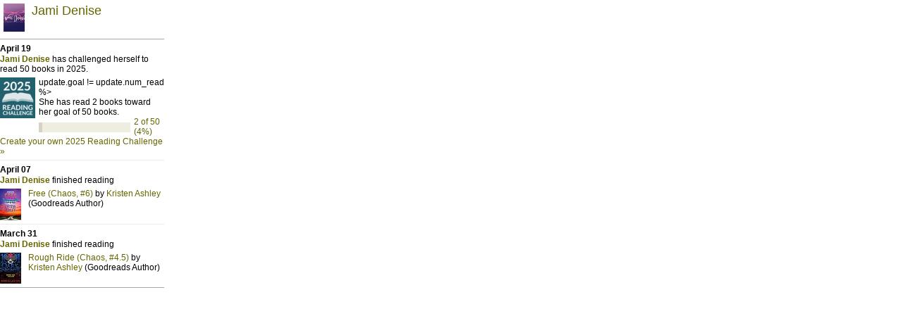

--- FILE ---
content_type: text/html; charset=utf-8
request_url: https://www.goodreads.com/widgets/user_update_widget?height=400&num_updates=3&user=14015323&width=250
body_size: 2005
content:
<title>Blank User's Updates Widget</title>
<head>
<base target="_blank">
</head>
<style type="text/css">
body{
	padding:0;
	margin:0;
	overflow-x:hidden;
}
img{
	border-style:none;
}
a{
	text-decoration:none;
	target:_blank;
	color:#660;
}
.goodreads_container{
	width:233px;
}
.update p{
	line-height:16px;
	font-weight:bold;
	margin:0px;
}
.goodreads_container {
  font-family:verdana,arial,helvetica,sans-serif;
}
.gr_reviews_header {
  font-size: 1.1em;
  padding: 5px 0 10px 0;
  border-bottom: 1px solid #A8A8A8;
}
.gr_reviewer_name {
  float: left;
}
.gr_review_container {
  font-size: 12px;
  border-bottom: 1px solid #A8A8A8;
  padding: 0px;
  background-color:#fff;
}
.gr_branding {
  float: right;
  color: #382110;
  font-size: .9em;
  text-decoration: none;
  font-family:verdana,arial,helvetica,sans-serif;
}
.gr_review_text {
  font-family:verdana,arial,helvetica,sans-serif;
}
.gr_branding:hover {
  text-decoration: underline;
}
.gr_reviews_showing {
  color: #d7d7d7;
  font-size: 10px;
}
.gr_more_link {
  font-weight: bold;
}
.updateImage {
  float:left;
  margin-right: 10px;
}
.gr_reviews_header .updateImage img {
  padding-left:5px;
}
.updateImage img {
  max-height: 45px;
  overflow: hidden;
  width: 30px;
}
.updateAction{
	margin-bottom:5px;
}
.clear{
	clear:both;
}
.update{
	margin-bottom:10px; border-bottom:1px solid #EBEBEB;
	padding:5px 0;
	margin-bottom:0px;
}
.graphContainer {
	background-color: #EFECE0;
	overflow: hidden;
	width: 130px;
}
.graphBar {
	background-color: #D7D2C4;
}
.last{
	border:none;
}
/* Let's get this party started */
::-webkit-scrollbar {
    width: 6px;
}
/* Track */
::-webkit-scrollbar-track {
  border-radius: 3px;
	background: #AD8766;
}
/* Handle */
::-webkit-scrollbar-thumb {
    border-radius: 3px;
    background: #683205;
}
::-webkit-scrollbar-thumb:window-inactive {
	background: #683205;
}
</style>
<div class="goodreads_container" id="gr_reviews_widget" >
    <div class="gr_reviews_header">
      <a class="updateImage" rel="nofollow" href="/user/show/14015323-jami-denise"><img src="https://images.gr-assets.com/users/1453794289p2/14015323.jpg" alt="14015323" /></a>
	  <div class="gr_reviewer_name">
      <a rel="nofollow" href="/user/show/14015323-jami-denise">Jami Denise</a>
	  </div>
	  <div class="clear"></div>
    </div>


        <div class="gr_review_container">
				<div class="update "  >
			            <p>April 19</p>


			          <div class="updateAction">
			            <strong><a rel="nofollow" href="/user/show/14015323-jami-denise">Jami Denise</a></strong>
			                has challenged herself
			              to read 50 books in 2025.
			          </div>

			            <div style = 'margin-right: 5px; float: left;'>
			              <a rel="nofollow" href="/challenges/11627-2025-reading-challenge"><img src="https://images.gr-assets.com/challenges/1733511050p2/11627.jpg" alt="11627" /></a>
			            </div>
			          update.goal != update.num_read %>
			            <div class="mediumText">
			              

<div class="challengeProgress u-paddingBottomMedium">
  <div>
        She has

    read 2 books toward her goal of 50 books.
  </div>

  <div class="graphContainer" style="width: 130px; margin: 8px 5px 5px 0; float: left;">
    <div style="width: 4.0%;" class="graphBar">&nbsp;</div>
  </div>
  <div class="bookMeta progressStats">
      <a href="/user_challenges/63120603">2 of 50 (4%)</a>
  </div>
</div>

			            </div>
			          <a class="actionLink left" style="clear: left; margin-top: 1em" rel="nofollow" href="/challenges/11627-2025-reading-challenge">Create your own 2025 Reading Challenge &raquo;</a>


				  <div style="clear:both;"></div>
			    </div>
				<div style="clear:both;"></div>
				<div class="update "  >
			            <p>April 07</p>


                                <div class="updateAction">
                                  <strong><a rel="nofollow" href="/user/show/14015323-jami-denise">Jami Denise</a></strong>
                                  finished reading
                                </div>
                                <a class="updateImage" href="/book/show/42682871-free"><img alt="Free by Kristen Ashley" title="Free by Kristen Ashley" src="https://i.gr-assets.com/images/S/compressed.photo.goodreads.com/books/1542693489l/42682871._SY75_.jpg" /></a>
                                <a class="bookTitle" rel="nofollow" href="/book/show/42682871-free">Free (Chaos, #6)</a>
                                <span class="by smallText">by</span>
                                <a class="authorName" href="/author/show/2958084.Kristen_Ashley">Kristen Ashley</a> <span class="greyText">(Goodreads Author)</span>
				  <div style="clear:both;"></div>
			    </div>
				<div style="clear:both;"></div>
				<div class="update last"    >
			            <p>March 31</p>


                                <div class="updateAction">
                                  <strong><a rel="nofollow" href="/user/show/14015323-jami-denise">Jami Denise</a></strong>
                                  finished reading
                                </div>
                                <a class="updateImage" href="/book/show/36324717-rough-ride"><img alt="Rough Ride by Kristen Ashley" title="Rough Ride by Kristen Ashley" src="https://i.gr-assets.com/images/S/compressed.photo.goodreads.com/books/1506700386l/36324717._SX50_.jpg" /></a>
                                <a class="bookTitle" rel="nofollow" href="/book/show/36324717-rough-ride">Rough Ride (Chaos, #4.5)</a>
                                <span class="by smallText">by</span>
                                <a class="authorName" href="/author/show/2958084.Kristen_Ashley">Kristen Ashley</a> <span class="greyText">(Goodreads Author)</span>
				  <div style="clear:both;"></div>
			    </div>
				<div style="clear:both;"></div>

        </div>







  </div>


<!-- This is a random-length HTML comment: [base64] -->